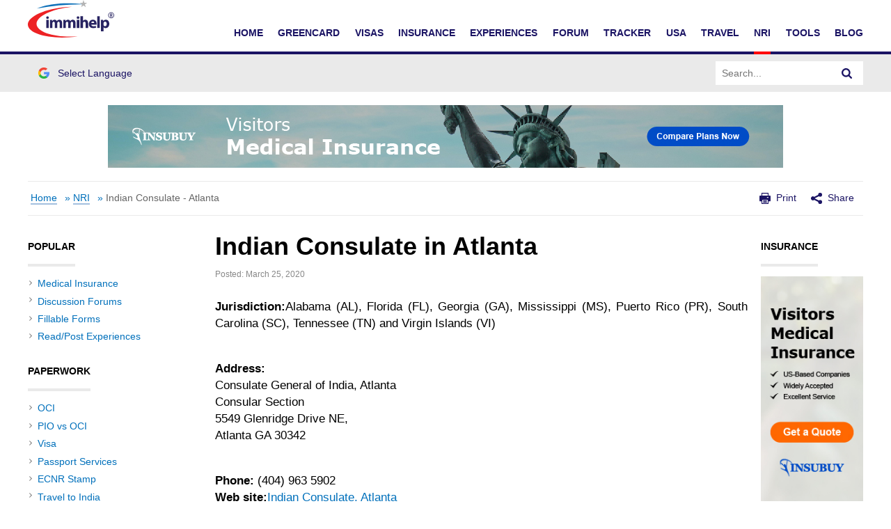

--- FILE ---
content_type: text/html; charset=UTF-8
request_url: https://www.immihelp.com/indian-consulate-in-atlanta/
body_size: 14831
content:
<!DOCTYPE html>
<html lang="en-US">
<head>
	<meta charset="UTF-8" />
	<meta name="viewport" content="width=device-width" />
	<title>Indian Consulate in Atlanta, Georgia, USA - Immihelp	</title>

	<link rel="dns-prefetch" href="//www.gstatic.com">
			<link rel="dns-prefetch" href="//translate.googleapis.com">
		<link rel="dns-prefetch" href="//www.google.com">
		<link rel="dns-prefetch" href="//www.googletagmanager.com">
		<link rel="dns-prefetch" href="//translate.googleapis.com">
		<link rel="dns-prefetch" href="//www.google-analytics.com">
		<style>
		.google-auto-placed * {
			width: 100% !important;
		}
		
		.c-Article__paragraphs-wrap .o-Adv-block .o-Adv-block__item {
		transition: .3s ease-in box-shadow;
		} 
		.c-Article__paragraphs-wrap .o-Adv-block .o-Adv-block__item:hover {
		box-shadow: 1px 1px 5px rgba(196, 196, 196, 0.5);
		}
	</style>
	
	<!-- application/ld+json -->
		<script type="application/ld+json">
	{"@context":"https://schema.org","@graph":[{"@type":"WebSite","@id":"https://www.immihelp.com/#website","url":"https://www.immihelp.com/","name":"Immihelp","description":"For more than a decade, immihelp®.com is a premier resource of comprehensive information about U.S. legal immigration. It provides detailed information for visitors visa, student visa and all other types of visas such as business, fiance, H, L, and many others. It also provides information about all types of green card (employment or family based or other), including various processes at various steps, in the U.S. and abroad. It is also a great resource for visitors medical insurance, Schengen visa, PIO/OCI as well information for travel to the U.S. and newcomer to the U.S. 22","potentialAction":[{"@type":"SearchAction","target":{"@type":"EntryPoint","urlTemplate":"https://www.immihelp.com/?s={search_term_string}"},"query-input":"required name=search_term_string"}],"inLanguage":"en-US"},{"@type":"CollectionPage","@id":"https://www.immihelp.com/indian-consulate-in-atlanta/#webpage","url":"https://www.immihelp.com/indian-consulate-in-atlanta/","name":"Indian Consulate in Atlanta, Georgia, USA","isPartOf":{"@id":"https://www.immihelp.com/#website"},"description":"Getting ready to travel internationally? These articles are here to help. Whatever your destination or activity, we have the information you need.","breadcrumb":{"@id":"https://www.immihelp.com/indian-consulate-in-atlanta/#breadcrumb"},"inLanguage":"en-US","potentialAction":[{"@type":"ReadAction","target":["https://www.immihelp.com/indian-consulate-in-atlanta/"]}]},{"@type":"BreadcrumbList","@id":"https://www.immihelp.com/indian-consulate-in-atlanta/#breadcrumb","itemListElement":[{"@type":"ListItem","position":1,"name":"Home","item":"https://www.immihelp.com/"},{"@type":"ListItem","position":2,"name":"Nri","item":"https://www.immihelp.com/nri/"}]}]}
	</script>
		<meta property="og:image" content="https://www.immihelp.com/assets/og-images/immihelp-thumb.jpg"/>
	<meta property="og:image" content="https://www.immihelp.com/assets/og-images/immihelp-wide.jpg"/>
	<link rel="SHORTCUT ICON" href="/favicon.ico">
    <link rel="shortcut icon" href="/favicon.ico" type="image/x-icon" />
    <link rel="icon" href="/favicon.ico" type="image/x-icon" />
    <link rel="apple-touch-icon-precomposed" href="/apple-touch-icon-57x57-precomposed.png" />
    <link rel="apple-touch-icon-precomposed" href="/apple-touch-icon-72x72-precomposed.png" sizes="72x72" />
    <link rel="apple-touch-icon-precomposed" href="/apple-touch-icon-114x114-precomposed.png" sizes="114x114" />
    <link rel="apple-touch-icon-precomposed" href="/apple-touch-icon-144x144-precomposed.png" sizes="144x144" />
    <link rel="image_src" href="https://www.immihelp.com/assets/ui/png/thumbnail.png">
	<!-- Latest compiled and minified CSS -->
	<link rel="stylesheet" href="/assets/build/css/global-immihelp.css?v=202507281">
	
	<script type="7ad525730236bc44a1827bb7-text/javascript">
		window.immiObj = {
			currentCat: "NRI",
			categoryAdsList: "Visitors To USA,New Immigrants",
			currentLanguage: "English",
			currentLangCode: "en",
			headerRequest: "US",
			viewPostLink: "https://www.immihelp.com/wordpress/wp-admin/admin-ajax.php",
			currentUrl: "https://www.immihelp.com/indian-consulate-in-atlanta"
		};
	</script>

			<!-- Google Tag Manager -->
		<script type="7ad525730236bc44a1827bb7-text/javascript">(function(w,d,s,l,i){w[l]=w[l]||[];w[l].push({'gtm.start':
		new Date().getTime(),event:'gtm.js'});var f=d.getElementsByTagName(s)[0],
		j=d.createElement(s),dl=l!='dataLayer'?'&l='+l:'';j.async=true;j.src=
		'https://www.googletagmanager.com/gtm.js?id='+i+dl;f.parentNode.insertBefore(j,f);
		})(window,document,'script','dataLayer','GTM-MPS4SQ6');</script>
		<!-- End Google Tag Manager -->
		<script async src="https://pagead2.googlesyndication.com/pagead/js/adsbygoogle.js?client=ca-pub-2428253244826603" crossorigin="anonymous" type="7ad525730236bc44a1827bb7-text/javascript"></script>
		<!-- test -->
	<script type="7ad525730236bc44a1827bb7-text/javascript">var rmp_frontend = {"admin_ajax": "https://www.immihelp.com/wordpress/wp-admin/admin-ajax.php","postID": "35612","noVotes": "No votes so far! Be the first to rate this post.","cookie": "You already voted! This vote will not be counted!","afterVote": "Thank you for rating this post!","notShowRating": "2","social": "1","feedback": "2","cookieDisable": "1","emptyFeedback": "Please insert your feedback in the box above!","hoverTexts": "1","preventAccidental": "2","grecaptcha": "1","siteKey": "","votingPriv": "1","loggedIn": "","positiveThreshold": "2","ajaxLoad": "2","nonce": "2d6cbf958c"};</script><meta name='robots' content='index, follow, max-image-preview:large, max-snippet:-1, max-video-preview:-1' />
<link rel="preload" href="https://www.immihelp.com/wordpress/wp-content/plugins/rate-my-post/public/css/fonts/ratemypost.ttf" type="font/ttf" as="font" crossorigin="anonymous">
	<!-- This site is optimized with the Yoast SEO plugin v21.1 - https://yoast.com/wordpress/plugins/seo/ -->
	<meta name="description" content="Description&quot; content=&quot;Indian Consulate in Atlanta, GA, USA" />
	<link rel="canonical" href="https://www.immihelp.com/indian-consulate-in-atlanta/" />
	<meta property="og:locale" content="en_US" />
	<meta property="og:type" content="article" />
	<meta property="og:title" content="Indian Consulate in Atlanta, Georgia, USA" />
	<meta property="og:description" content="Description&quot; content=&quot;Indian Consulate in Atlanta, GA, USA" />
	<meta property="og:url" content="https://www.immihelp.com/indian-consulate-in-atlanta/" />
	<meta property="og:site_name" content="Immihelp" />
	<meta property="article:publisher" content="https://www.facebook.com/immihelp/" />
	<meta property="article:published_time" content="2020-03-25T08:35:00+00:00" />
	<meta property="article:modified_time" content="2020-11-18T13:48:55+00:00" />
	<meta name="author" content="Michael Farren" />
	<meta name="twitter:card" content="summary_large_image" />
	<meta name="twitter:creator" content="@immihelp" />
	<meta name="twitter:site" content="@immihelp" />
	<meta name="twitter:label1" content="Written by" />
	<meta name="twitter:data1" content="Michael Farren" />
	<meta name="twitter:label2" content="Est. reading time" />
	<meta name="twitter:data2" content="1 minute" />
	<script type="application/ld+json" class="yoast-schema-graph">{"@context":"https://schema.org","@graph":[{"@type":"WebPage","@id":"https://www.immihelp.com/indian-consulate-in-atlanta/","url":"https://www.immihelp.com/indian-consulate-in-atlanta/","name":"Indian Consulate in Atlanta, Georgia, USA","isPartOf":{"@id":"https://www.immihelp.com/#website"},"datePublished":"2020-03-25T08:35:00+00:00","dateModified":"2020-11-18T13:48:55+00:00","author":{"@id":"https://www.immihelp.com/#/schema/person/ca3768bb0e64d7c8e1612da7b5b2b510"},"description":"Description\" content=\"Indian Consulate in Atlanta, GA, USA","breadcrumb":{"@id":"https://www.immihelp.com/indian-consulate-in-atlanta/#breadcrumb"},"inLanguage":"en-US","potentialAction":[{"@type":"ReadAction","target":["https://www.immihelp.com/indian-consulate-in-atlanta/"]}]},{"@type":"BreadcrumbList","@id":"https://www.immihelp.com/indian-consulate-in-atlanta/#breadcrumb","itemListElement":[{"@type":"ListItem","position":1,"name":"Home","item":"https://www.immihelp.com/"},{"@type":"ListItem","position":2,"name":"NRI","item":"https://www.immihelp.com/nri/"},{"@type":"ListItem","position":3,"name":"Indian Consulate - Atlanta"}]},{"@type":"WebSite","@id":"https://www.immihelp.com/#website","url":"https://www.immihelp.com/","name":"Immihelp","description":"For more than a decade, immihelp®.com is a premier resource of comprehensive information about                      U.S. legal immigration. It provides detailed information for visitors visa, student visa and all other types of                      visas such as business, fiance, H, L, and many others. It also provides information about all types of green card                     (employment or family based or other), including various processes at various steps, in the U.S. and abroad.                      It is also a great resource for visitors medical insurance, Schengen visa, PIO/OCI as well information for travel to the U.S. and newcomer to the U.S. 22","potentialAction":[{"@type":"SearchAction","target":{"@type":"EntryPoint","urlTemplate":"https://www.immihelp.com/?s={search_term_string}"},"query-input":"required name=search_term_string"}],"inLanguage":"en-US"},{"@type":"Person","@id":"https://www.immihelp.com/#/schema/person/ca3768bb0e64d7c8e1612da7b5b2b510","name":"Michael Farren","image":{"@type":"ImageObject","inLanguage":"en-US","@id":"https://www.immihelp.com/#/schema/person/image/","url":"https://secure.gravatar.com/avatar/bb2e5742580198e51a84a9e7b17521c0?s=96&d=mm&r=g","contentUrl":"https://secure.gravatar.com/avatar/bb2e5742580198e51a84a9e7b17521c0?s=96&d=mm&r=g","caption":"Michael Farren"},"url":"https://www.immihelp.com/author/michael_immi/"}]}</script>
	<!-- / Yoast SEO plugin. -->


<link rel='stylesheet' id='wp-block-library-css' href='https://www.immihelp.com/wordpress/wp-includes/css/dist/block-library/style.min.css?ver=6.3.1' type='text/css' media='all' />
<style id='classic-theme-styles-inline-css' type='text/css'>
/*! This file is auto-generated */
.wp-block-button__link{color:#fff;background-color:#32373c;border-radius:9999px;box-shadow:none;text-decoration:none;padding:calc(.667em + 2px) calc(1.333em + 2px);font-size:1.125em}.wp-block-file__button{background:#32373c;color:#fff;text-decoration:none}
</style>
<style id='global-styles-inline-css' type='text/css'>
body{--wp--preset--color--black: #000000;--wp--preset--color--cyan-bluish-gray: #abb8c3;--wp--preset--color--white: #ffffff;--wp--preset--color--pale-pink: #f78da7;--wp--preset--color--vivid-red: #cf2e2e;--wp--preset--color--luminous-vivid-orange: #ff6900;--wp--preset--color--luminous-vivid-amber: #fcb900;--wp--preset--color--light-green-cyan: #7bdcb5;--wp--preset--color--vivid-green-cyan: #00d084;--wp--preset--color--pale-cyan-blue: #8ed1fc;--wp--preset--color--vivid-cyan-blue: #0693e3;--wp--preset--color--vivid-purple: #9b51e0;--wp--preset--gradient--vivid-cyan-blue-to-vivid-purple: linear-gradient(135deg,rgba(6,147,227,1) 0%,rgb(155,81,224) 100%);--wp--preset--gradient--light-green-cyan-to-vivid-green-cyan: linear-gradient(135deg,rgb(122,220,180) 0%,rgb(0,208,130) 100%);--wp--preset--gradient--luminous-vivid-amber-to-luminous-vivid-orange: linear-gradient(135deg,rgba(252,185,0,1) 0%,rgba(255,105,0,1) 100%);--wp--preset--gradient--luminous-vivid-orange-to-vivid-red: linear-gradient(135deg,rgba(255,105,0,1) 0%,rgb(207,46,46) 100%);--wp--preset--gradient--very-light-gray-to-cyan-bluish-gray: linear-gradient(135deg,rgb(238,238,238) 0%,rgb(169,184,195) 100%);--wp--preset--gradient--cool-to-warm-spectrum: linear-gradient(135deg,rgb(74,234,220) 0%,rgb(151,120,209) 20%,rgb(207,42,186) 40%,rgb(238,44,130) 60%,rgb(251,105,98) 80%,rgb(254,248,76) 100%);--wp--preset--gradient--blush-light-purple: linear-gradient(135deg,rgb(255,206,236) 0%,rgb(152,150,240) 100%);--wp--preset--gradient--blush-bordeaux: linear-gradient(135deg,rgb(254,205,165) 0%,rgb(254,45,45) 50%,rgb(107,0,62) 100%);--wp--preset--gradient--luminous-dusk: linear-gradient(135deg,rgb(255,203,112) 0%,rgb(199,81,192) 50%,rgb(65,88,208) 100%);--wp--preset--gradient--pale-ocean: linear-gradient(135deg,rgb(255,245,203) 0%,rgb(182,227,212) 50%,rgb(51,167,181) 100%);--wp--preset--gradient--electric-grass: linear-gradient(135deg,rgb(202,248,128) 0%,rgb(113,206,126) 100%);--wp--preset--gradient--midnight: linear-gradient(135deg,rgb(2,3,129) 0%,rgb(40,116,252) 100%);--wp--preset--font-size--small: 13px;--wp--preset--font-size--medium: 20px;--wp--preset--font-size--large: 36px;--wp--preset--font-size--x-large: 42px;--wp--preset--spacing--20: 0.44rem;--wp--preset--spacing--30: 0.67rem;--wp--preset--spacing--40: 1rem;--wp--preset--spacing--50: 1.5rem;--wp--preset--spacing--60: 2.25rem;--wp--preset--spacing--70: 3.38rem;--wp--preset--spacing--80: 5.06rem;--wp--preset--shadow--natural: 6px 6px 9px rgba(0, 0, 0, 0.2);--wp--preset--shadow--deep: 12px 12px 50px rgba(0, 0, 0, 0.4);--wp--preset--shadow--sharp: 6px 6px 0px rgba(0, 0, 0, 0.2);--wp--preset--shadow--outlined: 6px 6px 0px -3px rgba(255, 255, 255, 1), 6px 6px rgba(0, 0, 0, 1);--wp--preset--shadow--crisp: 6px 6px 0px rgba(0, 0, 0, 1);}:where(.is-layout-flex){gap: 0.5em;}:where(.is-layout-grid){gap: 0.5em;}body .is-layout-flow > .alignleft{float: left;margin-inline-start: 0;margin-inline-end: 2em;}body .is-layout-flow > .alignright{float: right;margin-inline-start: 2em;margin-inline-end: 0;}body .is-layout-flow > .aligncenter{margin-left: auto !important;margin-right: auto !important;}body .is-layout-constrained > .alignleft{float: left;margin-inline-start: 0;margin-inline-end: 2em;}body .is-layout-constrained > .alignright{float: right;margin-inline-start: 2em;margin-inline-end: 0;}body .is-layout-constrained > .aligncenter{margin-left: auto !important;margin-right: auto !important;}body .is-layout-constrained > :where(:not(.alignleft):not(.alignright):not(.alignfull)){max-width: var(--wp--style--global--content-size);margin-left: auto !important;margin-right: auto !important;}body .is-layout-constrained > .alignwide{max-width: var(--wp--style--global--wide-size);}body .is-layout-flex{display: flex;}body .is-layout-flex{flex-wrap: wrap;align-items: center;}body .is-layout-flex > *{margin: 0;}body .is-layout-grid{display: grid;}body .is-layout-grid > *{margin: 0;}:where(.wp-block-columns.is-layout-flex){gap: 2em;}:where(.wp-block-columns.is-layout-grid){gap: 2em;}:where(.wp-block-post-template.is-layout-flex){gap: 1.25em;}:where(.wp-block-post-template.is-layout-grid){gap: 1.25em;}.has-black-color{color: var(--wp--preset--color--black) !important;}.has-cyan-bluish-gray-color{color: var(--wp--preset--color--cyan-bluish-gray) !important;}.has-white-color{color: var(--wp--preset--color--white) !important;}.has-pale-pink-color{color: var(--wp--preset--color--pale-pink) !important;}.has-vivid-red-color{color: var(--wp--preset--color--vivid-red) !important;}.has-luminous-vivid-orange-color{color: var(--wp--preset--color--luminous-vivid-orange) !important;}.has-luminous-vivid-amber-color{color: var(--wp--preset--color--luminous-vivid-amber) !important;}.has-light-green-cyan-color{color: var(--wp--preset--color--light-green-cyan) !important;}.has-vivid-green-cyan-color{color: var(--wp--preset--color--vivid-green-cyan) !important;}.has-pale-cyan-blue-color{color: var(--wp--preset--color--pale-cyan-blue) !important;}.has-vivid-cyan-blue-color{color: var(--wp--preset--color--vivid-cyan-blue) !important;}.has-vivid-purple-color{color: var(--wp--preset--color--vivid-purple) !important;}.has-black-background-color{background-color: var(--wp--preset--color--black) !important;}.has-cyan-bluish-gray-background-color{background-color: var(--wp--preset--color--cyan-bluish-gray) !important;}.has-white-background-color{background-color: var(--wp--preset--color--white) !important;}.has-pale-pink-background-color{background-color: var(--wp--preset--color--pale-pink) !important;}.has-vivid-red-background-color{background-color: var(--wp--preset--color--vivid-red) !important;}.has-luminous-vivid-orange-background-color{background-color: var(--wp--preset--color--luminous-vivid-orange) !important;}.has-luminous-vivid-amber-background-color{background-color: var(--wp--preset--color--luminous-vivid-amber) !important;}.has-light-green-cyan-background-color{background-color: var(--wp--preset--color--light-green-cyan) !important;}.has-vivid-green-cyan-background-color{background-color: var(--wp--preset--color--vivid-green-cyan) !important;}.has-pale-cyan-blue-background-color{background-color: var(--wp--preset--color--pale-cyan-blue) !important;}.has-vivid-cyan-blue-background-color{background-color: var(--wp--preset--color--vivid-cyan-blue) !important;}.has-vivid-purple-background-color{background-color: var(--wp--preset--color--vivid-purple) !important;}.has-black-border-color{border-color: var(--wp--preset--color--black) !important;}.has-cyan-bluish-gray-border-color{border-color: var(--wp--preset--color--cyan-bluish-gray) !important;}.has-white-border-color{border-color: var(--wp--preset--color--white) !important;}.has-pale-pink-border-color{border-color: var(--wp--preset--color--pale-pink) !important;}.has-vivid-red-border-color{border-color: var(--wp--preset--color--vivid-red) !important;}.has-luminous-vivid-orange-border-color{border-color: var(--wp--preset--color--luminous-vivid-orange) !important;}.has-luminous-vivid-amber-border-color{border-color: var(--wp--preset--color--luminous-vivid-amber) !important;}.has-light-green-cyan-border-color{border-color: var(--wp--preset--color--light-green-cyan) !important;}.has-vivid-green-cyan-border-color{border-color: var(--wp--preset--color--vivid-green-cyan) !important;}.has-pale-cyan-blue-border-color{border-color: var(--wp--preset--color--pale-cyan-blue) !important;}.has-vivid-cyan-blue-border-color{border-color: var(--wp--preset--color--vivid-cyan-blue) !important;}.has-vivid-purple-border-color{border-color: var(--wp--preset--color--vivid-purple) !important;}.has-vivid-cyan-blue-to-vivid-purple-gradient-background{background: var(--wp--preset--gradient--vivid-cyan-blue-to-vivid-purple) !important;}.has-light-green-cyan-to-vivid-green-cyan-gradient-background{background: var(--wp--preset--gradient--light-green-cyan-to-vivid-green-cyan) !important;}.has-luminous-vivid-amber-to-luminous-vivid-orange-gradient-background{background: var(--wp--preset--gradient--luminous-vivid-amber-to-luminous-vivid-orange) !important;}.has-luminous-vivid-orange-to-vivid-red-gradient-background{background: var(--wp--preset--gradient--luminous-vivid-orange-to-vivid-red) !important;}.has-very-light-gray-to-cyan-bluish-gray-gradient-background{background: var(--wp--preset--gradient--very-light-gray-to-cyan-bluish-gray) !important;}.has-cool-to-warm-spectrum-gradient-background{background: var(--wp--preset--gradient--cool-to-warm-spectrum) !important;}.has-blush-light-purple-gradient-background{background: var(--wp--preset--gradient--blush-light-purple) !important;}.has-blush-bordeaux-gradient-background{background: var(--wp--preset--gradient--blush-bordeaux) !important;}.has-luminous-dusk-gradient-background{background: var(--wp--preset--gradient--luminous-dusk) !important;}.has-pale-ocean-gradient-background{background: var(--wp--preset--gradient--pale-ocean) !important;}.has-electric-grass-gradient-background{background: var(--wp--preset--gradient--electric-grass) !important;}.has-midnight-gradient-background{background: var(--wp--preset--gradient--midnight) !important;}.has-small-font-size{font-size: var(--wp--preset--font-size--small) !important;}.has-medium-font-size{font-size: var(--wp--preset--font-size--medium) !important;}.has-large-font-size{font-size: var(--wp--preset--font-size--large) !important;}.has-x-large-font-size{font-size: var(--wp--preset--font-size--x-large) !important;}
.wp-block-navigation a:where(:not(.wp-element-button)){color: inherit;}
:where(.wp-block-post-template.is-layout-flex){gap: 1.25em;}:where(.wp-block-post-template.is-layout-grid){gap: 1.25em;}
:where(.wp-block-columns.is-layout-flex){gap: 2em;}:where(.wp-block-columns.is-layout-grid){gap: 2em;}
.wp-block-pullquote{font-size: 1.5em;line-height: 1.6;}
</style>
<link rel='stylesheet' id='rate-my-post-css' href='https://www.immihelp.com/wordpress/wp-content/plugins/rate-my-post/public/css/rate-my-post.css?ver=3.4.2' type='text/css' media='all' />
<link rel='stylesheet' id='style-css' href='https://www.immihelp.com/wordpress/wp-content/themes/immihelp-customized/style.css?v=20140811&#038;ver=6.3.1' type='text/css' media='all' />
	<!-- test end -->
</head>

<body class="post-template-default single single-post postid-35612 single-format-standard">
	<!-- Google Tag Manager (noscript) -->
	<noscript><iframe src="https://www.googletagmanager.com/ns.html?id=GTM-MPS4SQ6"
	height="0" width="0" style="display:none;visibility:hidden"></iframe></noscript>
<!-- End Google Tag Manager (noscript) -->
<div id="page" class="hfeed site">
	<header id="masthead" class="site-header" role="banner">
    <div class="c-Header__main-wrap">        
        <div id="cred-main" class="c-Header__Login-wrapper g-im-layout hide-when-print" style="display: none;">
            Welcome,&nbsp;<span id="cred-username">Guest</span>
            <a id="cred-login" href="/login/" class="c-Header__Login-btn">Login</a>
            <a id="cred-logout" href="/logout/" style="display: none;" class="c-Header__Login-btn">Logout</a>
            <a id="cred-register" href="/forum/register" class="c-Header__Login-btn c-Header__Login--register">Register for Free!</a>
        </div>

        <div class="c-Header__inner-wrap g-im-layout">
            <a href="/">
                <span class="screen-reader-text">Immihelp</span>
                <img class="c-Header__logo" src="/images/site-svgs/immihelp_logo.svg" alt="immihelp">
            </a>
            <div id="hamburger-menu">
                <div class="c-Header__line1"></div>
                <div class="c-Header__line2"></div>
                <div class="c-Header__line3"></div>
            </div>
            <!--DESKTOP -->
            <div id="mobile-menu" class="c-Header__desktop-nav">
                <div id="cred-main-mob" class="c-Header__mobile-login">
                    Welcome,&nbsp;<span id="cred-username-mob">Guest</span>
                    <a id="cred-login-mob" href="/login/" class="c-Header__Login-btn">Login</a>
                    <a id="cred-logout-mob" href="/logout/" style="display: none;" class="c-Header__Login-btn">Logout</a>
                    <a id="cred-register-mob" href="/forum/register" class="c-Header__Login-btn c-Header__Login--register">Register for Free!</a>
                </div>
                <div class="c-Header__mobile-menu-top-wrap">
                        <ul class="c-Header__mobile-menu-flag-wrap" style="margin: 0">
                                                    </ul>
                    <form id="site-search-input-mobile" style="flex: 100%;">
                        <div class="c-Header__search-bar-wrap">
                            <input class="c-Header__search-bar-input-obj" type="text" placeholder="Search...">
                            <button type="submit" class="c-Header__search-bar-btn" aria-label="Search">
                                <span class="c-Header__search-bar-svg-wrap"></span>
                            </button>
                        </div>
                    </form>
                </div>
                <nav class="navbar-collapse collapse">
                    <ul id="menu-main-menu" class="nav navbar-nav navbar-right">
                        <li>
                            <a href="/" data-menu="Home">Home</a>
                        </li>
                        <li>
                            <a href="/greencard/" data-menu="Greencard">Greencard</a>
                        </li>
                        <li>
                            <a href="/usa-visas/" data-menu="Visas">Visas</a>
                        </li>
                        <li>
                            <a href="/international-travel-medical-insurance/" data-menu="International Travel Medical Insurance">Insurance</a>
                        </li>
                        <li>
                            <a href="/experiences/" data-menu="Experience">Experiences</a>
                        </li>
                        <li>
                            <a href="/forum/" data-menu="Forum">Forum</a>
                        </li>
                        <li>
                            <a href="/us-immigration-visa-trackers/" data-menu="Tracker">Tracker</a>
                        </li>
                        <li>
                            <a href="/newcomer-to-usa-guide/" data-menu="USA">USA</a>
                        </li>
                        <li>
                            <a href="/travel/" data-menu="Travel">Travel</a>
                        </li>
                        <li>
                            <a href="/nri/" data-menu="NRI">NRI</a>
                        </li>
                        <li>
                            <a href="/tools/" data-menu="Tools">Tools</a>
                        </li>
                        <li>
                            <a href="/blog/" data-menu="Blog">Blog</a>
                        </li>
                    </ul>
                </nav>
            </div>

        </div>
    </div>
    <div class="c-Header__desktop-language-nav-wrap1">
        <div class="g-im-layout c-Header__desktop-language-nav-wrap2">
            <div class="c-Header__mobile-menu-flag-wrap c-Header__mobile-menu-flag-wrap--no-border">
                <ul class="c-Header__desktop__language-list">
                                        <li class="lang-item">
                        <a href="#" id="js-Google-other-language" class="c-Lang-H__link c-Lang-H__link--br c-Header__flag-box">
                            <div class="c-Lang-H__link-img c-Lang-H__flag-sprite c-Lang-H__flag-sprite--google">
                                <img class="o-Icon__language-flag" src="/images/site-svgs/google_flag.png" alt="google flag">
                            </div>
                            <span class="c-Header__lang-link-text">
                                Select Language
                            </span>
                            <div id="google_translate_element">
                                <div class="c-Lang-H__google-select"></div>
                                <script type="7ad525730236bc44a1827bb7-text/javascript">function googleTranslateElementInit() { new google.translate.TranslateElement({ pageLanguage: 'en', gaTrack: true, gaId: 'UA-555650-1', layout: google.translate.TranslateElement.InlineLayout.SIMPLE }, 'google_translate_element'); }</script>
                                <script src="//translate.google.com/translate_a/element.js?cb=googleTranslateElementInit" async type="7ad525730236bc44a1827bb7-text/javascript"></script>
                            </div>
                        </a>
                    </li>
                                    </ul>
            </div>
            <form id="site-search-input">
                <div class="c-Header__search-bar-wrap-obj c-Header__search-bar-wrap-obj--desktop" style="display: flex;">
                    <input class="c-Header__search-bar-input-obj" type="text" placeholder="Search...">
                    <button type="submit" class="c-Header__search-bar-btn" aria-label="Search">
                        <span class="c-Header__search-bar-svg-wrap"></span>
                    </button>
                </div>
            </form>
        </div>
    </div>
</header>

<script type="7ad525730236bc44a1827bb7-text/javascript">
    var GlobalVue;
    var MainVue;
    window.readyToSendToken;
    window.immiLang = window.immiLang || {};
    window.immiLang.currentLangCode = 'en';
    window.immiLang.promotions = {
        dontShowThis: "Don't show this again",
        seeAllTools: "See All Tools",
        toolsLink: '/tools/'
    };
    window.immiLang.buildNumber = "202507281";
    window.immiLang.globalLabels = {
        home: "/home/",
        profile: "/user-profile/",
        userInterest: {
                topicsPage: {
                    title: "Topics",
                    description: "Choose at least 2 topics to follow below. You can update these topic selections later at any time.",
                },
                interestsPage: {
                    title: "Interests",
                    description: "Choose at least 2 interests to follow below. You can update these topic selections later at any time.",
                },
                buttons: {
                    next: "Next",
                    previous: "Previous",
                    unsubscribe: "Unsubscribe",
                    finish: "Finish"
                },
                success: "Subscribed successfully",
                unsubscribed: "Unsubscribed successfully",
            }
    };
    window.immiObj = window.immiObj || {};
    window.immiObj.path = {login: '/login/'};
    window.immiObj.copyCutText='The copy and cut function is disabled.\n immihelp.com is copyright 1999-';
    window.immiObj.prefixUrl = "/igr-vsf/";
    window.immiObj.viewPostLink = "/wordpress/wp-admin/admin-ajax.php";
    window.immiLang.getQuote = "Get Quotes";
    window.immiLang.readArticle = "Read Article";
</script>
<div id="globalVue"></div>	<script type="7ad525730236bc44a1827bb7-text/javascript">
		window.immiObj.translations = {
			headerLabel: "Home"
		};
		window.immiObj.currency = {
						"Mexican Peso": "20.6",
						"Brazilian Real": "3.80",
						"Chinese Yuan": "7.5",
						"Indian Rupee": "84",
					}
	</script>
	
	<!-- #masthead .site-header -->
	<div class="horizontal-banner header-vilab">
		<div class="hide-when-print g-im-layout">
			<a href="#">
				<canvas class="hrz-banner__cnv"></canvas>
			</a>
		</div>
		<div class="hide-when-print g-im-layout mobile-banner">
			<a href="#">
				<canvas class="hrz-banner__cnv"></canvas>
			</a>
		</div>
	</div>
	
	<div class="g-im-layout">
		<div class="show-when-print o-Adv-block__top">
			<p>For visitors, travel, student and other international travel medical insurance.</p>
			<span>
				Visit insubuy.com or call +1 (866) INSUBUY or +1 (972) 985-4400			</span>
		</div>
		<div class="c-Header__breadcrumbs"> 
			<p id="breadcrumbs"><span><span><a href="https://www.immihelp.com/" >Home</a> » <span><a href="https://www.immihelp.com/nri/" >NRI</a> » <span class="breadcrumb_last"><a href="https://www.immihelp.com/indian-consulate-in-atlanta/" >Indian Consulate - Atlanta</a></span></span></span></span></p>			<div class="c-Header__print-share-wrap">
				<svg viewBox="0 0 16 16" width="16" height="16" class="o-Icon__svg-print-share">
					<use xlink:href="/assets/build/svg/defs/svg/sprite.defs.svg#print_icon"></use>
				</svg>
				<span id="print-link" class="c-Header-print-share-text">
					Print				
				</span>
				<svg viewBox="0 0 16 16" width="16" height="16" class="o-Icon__svg-print-share">
					<use xlink:href="/assets/build/svg/defs/svg/sprite.defs.svg#share_icon"></use>
				</svg>
				<span class="c-Header-print-share-text" id="share-link">
					Share					<!-- share menu -->
					<div class="c-Header-share-abs-wrap" id="share-abs-menu">
												<a class="c-Header-share-abs-child" href="https://www.facebook.com/sharer/sharer.php?u=https://www.immihelp.com/indian-consulate-in-atlanta/" target="_blank">
							<svg viewBox="0 0 20 20" width="20" height="20"
								class="o-Icon__svg-social o-Icon__footer-icon--facebook">
								<use xlink:href="/assets/build/svg/defs/svg/sprite.defs.svg#facebook_icon"></use>
							</svg> 
							<span class="c-Header-share-abs-text">Facebook</span>
						</a>
						<a target="_blank" href="https://www.x.com/intent/tweet?text=Immihelp&url=https://www.immihelp.com/indian-consulate-in-atlanta/" class="c-Header-share-abs-child">
							<svg viewBox="0 0 20 20" width="20" height="20"
								class="o-Icon__svg-social o-Icon__footer-icon--x">
								<use xlink:href="/assets/build/svg/defs/svg/sprite.defs.svg#x_icon"></use>
							</svg> 
							<span class="c-Header-share-abs-text">X</span>
						</a>						
						<a target="_blank" href="https://www.linkedin.com/shareArticle?mini=true&title=Immihelp&url=https://www.immihelp.com/indian-consulate-in-atlanta/" class="c-Header-share-abs-child">
							<svg viewBox="0 0 20 20" width="20" height="20"
								class="o-Icon__svg-social o-Icon__footer-icon--linkedin">
								<use xlink:href="/assets/build/svg/defs/svg/sprite.defs.svg#linkedin_icon"></use>
							</svg> 
							<span class="c-Header-share-abs-text">LinkedIn</span>
						</a>						
						<a target="_blank" href="https://web.whatsapp.com/send?text=" data-action="share/whatsapp/share" class="c-Header-share-abs-child">
							<svg viewBox="0 0 20 20" width="20" height="20"
								class="o-Icon__svg-social o-Icon__footer-icon--whatsapp">
								<use xlink:href="/assets/build/svg/defs/svg/sprite.defs.svg#whatsapp_icon"></use>
							</svg> 
							<span class="c-Header-share-abs-text">WhatsApp</span>
						</a>
												<a href="/cdn-cgi/l/email-protection#59662a2c3b333c3a2d6410343430313c352974182b2d303a353c7f3b363d2064312d2d292a6376762e2e2e7730343430313c3529773a36347630373d303837743a36372a2c35382d3c74303774382d3538372d3876" class="c-Header-share-abs-child">
							<svg viewBox="0 0 20 20" width="20" height="20"
								class="o-Icon__svg-social o-Icon__footer-icon--email">
								<use xlink:href="/assets/build/svg/defs/svg/sprite.defs.svg#email_icon"></use>
							</svg> 
							<span class="c-Header-share-abs-text">
								Email							</span>
						</a>
											</div>
				</span>
			</div>
			<div class="c-Article__share-bottom-bar">
				<div class="c-Article__share-bottom-wrap">
					<div>Share</div>
					<div class="c-Article__share-bottom-item-wrap">
												<a class="c-Article__share-bottom-item" href="https://www.facebook.com/sharer/sharer.php?u=https://www.immihelp.com/indian-consulate-in-atlanta/" target="_blank">
							<span class="screen-reader-text">Facebook</span>
							<svg viewBox="0 0 20 20" width="20" height="20" width="20" height="20"
								class="o-Icon__svg-social o-Icon__footer-icon--facebook">
								<use xlink:href="/assets/build/svg/defs/svg/sprite.defs.svg#facebook_icon"></use>
							</svg> 
						</a>
						<a target="_blank" href="https://www.x.com/intent/tweet?text=Immihelp&url=https://www.immihelp.com/indian-consulate-in-atlanta/" class="c-Article__share-bottom-item">
							<span class="screen-reader-text">X</span>
							<svg viewBox="0 0 20 20" width="20" height="20" width="20" height="20"
								class="o-Icon__svg-social o-Icon__footer-icon--x">
								<use xlink:href="/assets/build/svg/defs/svg/sprite.defs.svg#x_icon"></use>
							</svg> 
						</a>			
						<a target="_blank" href="https://www.linkedin.com/shareArticle?mini=true&title=Immihelp&url=https://www.immihelp.com/indian-consulate-in-atlanta/" class="c-Article__share-bottom-item">
							<span class="screen-reader-text">LinkedIn</span>
							<svg viewBox="0 0 20 20" width="20" height="20" width="20" height="20"
								class="o-Icon__svg-social o-Icon__footer-icon--linkedin">
								<use xlink:href="/assets/build/svg/defs/svg/sprite.defs.svg#linkedin_icon"></use>
							</svg> 
						</a>			
						<a target="_blank" href="whatsapp://send?text=https://www.immihelp.com/indian-consulate-in-atlanta/" data-action="share/whatsapp/share" class="c-Article__share-bottom-item">
							<span class="screen-reader-text">WhatsApp</span>
							<svg viewBox="0 0 20 20" width="20" height="20" width="20" height="20"
								class="o-Icon__svg-social o-Icon__footer-icon--whatsapp">
								<use xlink:href="/assets/build/svg/defs/svg/sprite.defs.svg#whatsapp_icon"></use>
							</svg> 
						</a>
												<a href="/cdn-cgi/l/email-protection#a699d5d3c4ccc3c5d29befcbcbcfcec3cad68be7d4d2cfc5cac380c4c9c2df9bced2d2d6d59c8989d1d1d188cfcbcbcfcec3cad688c5c9cb89cfc8c2cfc7c88bc5c9c8d5d3cac7d2c38bcfc88bc7d2cac7c8d2c789" class="c-Article__share-bottom-item">
							<span class="screen-reader-text">Email</span>
							<svg viewBox="0 0 20 20" width="20" height="20" width="20" height="20"
								class="o-Icon__svg-social o-Icon__footer-icon--email">
								<use xlink:href="/assets/build/svg/defs/svg/sprite.defs.svg#email_icon"></use>
							</svg> 
						</a>
											</div>
				</div>
			</div>
		</div>
	</div>
	<div id="main">
		<div id="primary" class="container">
						<div class="g-im-layout c-Article__flex-page"> <!-- START MAIN FLEX CONTAINER -->
				<div class="c-Article__cont-left">
					<div id="content" role="main" class="col-12 col-md-6">

													

							<!-- <link rel="stylesheet" href="/build/css/entries/articles-entry.css?v=202507281"> -->

	<article id="post-35612" class="post-35612 post type-post status-publish format-standard hentry category-nri">
				<div class="c-Article-cnt-wrapper">
			<div class="c-Article-cnt__top">
				<header class="entry-header">
					<h1 class="c-Article-main-title">Indian Consulate in Atlanta</h1>
					
							<div class='c-Blog-featured__stats' style='padding-bottom: .5em;line-height: normal;'>
								<span class='c-Blog-featured-stats__item' style='margin-right: 10px;padding-right: 10px;color: #888;font-size: 12px;'>Posted: March 25, 2020</span>
							</div>
												<div class="entry-meta">
											</div><!-- .entry-meta -->
				</header><!-- .entry-header -->

				<div class="entry-content c-Article__paragraphs-wrap">
					
<p><strong>Jurisdiction:</strong>Alabama (AL), Florida (FL), Georgia (GA), Mississippi (MS), Puerto Rico (PR), South Carolina (SC), Tennessee (TN) and Virgin Islands (VI)<br><br></p>



<p><strong>Address:</strong><br>Consulate General of India, Atlanta<br>Consular Section<br>5549 Glenridge Drive NE,<br>Atlanta GA 30342<br><br></p>



<p><strong>Phone:</strong>&nbsp;(404) 963 5902<br><strong>Web site:</strong><a href="https://www.indiainatlanta.gov.in/" target="_blank" rel="noreferrer noopener">Indian Consulate, Atlanta</a><br><br></p>



<p><strong>Visa:</strong><br><strong>Phone:</strong>&nbsp;+1 (404) 963-5902<br><strong>Email:</strong><a href="/cdn-cgi/l/email-protection#17617e64763976637b76796376577a727639707861397e79" target="_blank" rel="noreferrer noopener"><span class="__cf_email__" data-cfemail="52243b21337c33263e333c2633123f37337c353d247c3b3c">[email&#160;protected]</span></a><br><br></p>



<p><strong>Passport:</strong><br><strong>Phone:</strong>&nbsp;+1 (404) 996-6230<br><strong>Email:</strong><a href="/cdn-cgi/l/email-protection#9feffeececeff0edebb1feebf3fef1ebfedff2fafeb1f8f0e9b1f6f1" target="_blank" rel="noreferrer noopener"><span class="__cf_email__" data-cfemail="5929382a2a29362b2d77382d3538372d3819343c38773e362f773037">[email&#160;protected]</span></a><br><br></p>



<p><strong>OCI:</strong><br><strong>Phone:</strong>&nbsp;+1 (404) 963-7742<br><strong>Email:</strong><a href="/cdn-cgi/l/email-protection#caa5a9a3e4abbea6aba4beab8aa7afabe4ada5bce4a3a4" target="_blank" rel="noreferrer noopener"><span class="__cf_email__" data-cfemail="204f43490e41544c414e5441604d45410e474f560e494e">[email&#160;protected]</span></a><br><br></p>



<p><strong>Miscellaneous Services:</strong><br>Consular Hours: 10:00 AM to 12:30 PM &#8211; Monday to Friday for submission of documents<br>3:00 PM to 4:00 PM &#8211; Monday to Friday for pick-up of documents</p>



<p>All hours are in Atlanta time – Eastern Time in USA<br><br></p>



<p><strong>Consular Holidays:</strong><br><a href="/public-holidays-for-indian-consulates-in-usa/">List of Holidays</a></p>


<inline-ads :sections="['VisitorsToUSA']" :count="2"></inline-ads>





<p></p>
<!-- Rate my Post Plugin --><div  class="rmp-widgets-container rmp-wp-plugin rmp-main-container js-rmp-widgets-container js-rmp-widgets-container--35612 "  data-post-id="35612">    <!-- Rating widget -->  <div class="rmp-rating-widget js-rmp-rating-widget">          <p class="rmp-heading rmp-heading--title">        How useful was this post?      </p>              <p class="rmp-heading rmp-heading--subtitle">        Click on a star to rate it!      </p>        <div class="rmp-rating-widget__icons">      <ul class="rmp-rating-widget__icons-list js-rmp-rating-icons-list">                  <li class="rmp-rating-widget__icons-list__icon js-rmp-rating-item" data-descriptive-rating="Not at all useful" data-value="1">            <i class="js-rmp-rating-icon rmp-icon rmp-icon--ratings rmp-icon--star "></i>          </li>                  <li class="rmp-rating-widget__icons-list__icon js-rmp-rating-item" data-descriptive-rating="Somewhat useful" data-value="2">            <i class="js-rmp-rating-icon rmp-icon rmp-icon--ratings rmp-icon--star "></i>          </li>                  <li class="rmp-rating-widget__icons-list__icon js-rmp-rating-item" data-descriptive-rating="Useful" data-value="3">            <i class="js-rmp-rating-icon rmp-icon rmp-icon--ratings rmp-icon--star "></i>          </li>                  <li class="rmp-rating-widget__icons-list__icon js-rmp-rating-item" data-descriptive-rating="Fairly useful" data-value="4">            <i class="js-rmp-rating-icon rmp-icon rmp-icon--ratings rmp-icon--star "></i>          </li>                  <li class="rmp-rating-widget__icons-list__icon js-rmp-rating-item" data-descriptive-rating="Very useful" data-value="5">            <i class="js-rmp-rating-icon rmp-icon rmp-icon--ratings rmp-icon--star "></i>          </li>              </ul>    </div>    <p class="rmp-rating-widget__hover-text js-rmp-hover-text"></p>    <button class="rmp-rating-widget__submit-btn rmp-btn js-submit-rating-btn">      Submit Rating    </button>    <p class="rmp-rating-widget__results js-rmp-results ">          </p>    <p class="rmp-rating-widget__not-rated js-rmp-not-rated rmp-rating-widget__not-rated--hidden">          </p>    <p class="rmp-rating-widget__msg js-rmp-msg"></p>  </div>  <!--Structured data -->          <!-- Feedback widget -->    <div class="rmp-feedback-widget js-rmp-feedback-widget">  <p class="rmp-heading rmp-heading--title">    We are sorry that this post was not useful for you!  </p>  <p class="rmp-heading rmp-heading--subtitle">    Let us improve this post!  </p>    <div class="rmp-feedback-widget__container">    <p class="rmp-feedback-widget__text">      Tell us how we can improve this post?    </p>    <textarea class="rmp-feedback-widget__input js-rmp-feedback-input" rows="5" id="feedback-text"></textarea>    <button type="button" class="rmp-feedback-widget__btn rmp-btn rmp-btn--large js-rmp-feedback-button">      Submit Feedback    </button>    <div class="rmp-feedback-widget__loader js-rmp-feedback-loader">      <div></div><div></div><div></div>    </div>    <p class="rmp-feedback-widget__msg js-rmp-feedback-msg"></p>  </div>  </div>    </div>														</div><!-- .entry-content -->
			</div>
			<div class="hide-when-print c-Article-flex-wrap">
				<div class="c-Article-accordian-main-wrap">
					<div id="related-topics-main" class="c-Article-accordian-title-wrap">
						RELATED TOPICS					</div>
					<div id="related-topics-main-dropdown" class="c-Article-accordian-menu-wrap">
						
						<!-- 
							Related Topics mobile view
						-->

						<ul id="related-topics-ul-list" class="c-Article-menu-items-ul">
															<li class="c-Article-menu-item  has-sub">Popular</li>
												<li class="c-Article-submenu-wrap"><div class='c-Footer__more-links-block__inner-links'>
														<a class='c-span-link' target='_self' href='https://www.insubuy.com/?utm_source=immihelp&utm_medium=section&utm_campaign=nri'>Medical Insurance</a>
														</div><div class='c-Footer__more-links-block__inner-links'>
														<a class='c-span-link' target='_self' href='/forum/'>Discussion Forums</a>
														</div><div class='c-Footer__more-links-block__inner-links'>
														<a class='c-span-link' target='_self' href='/us-visa-and-immigration-forms/'>Fillable Forms</a>
														</div><div class='c-Footer__more-links-block__inner-links'>
														<a class='c-span-link' target='_self' href='/experiences/'>Read/Post Experiences</a>
														</div>										</li>								
									<!--Ends Popular -->
								<li class="c-Article-menu-item has-sub">Paperwork</li>
														<li class="c-Article-submenu-wrap">																																																																																																																																																																																																										<div class="c-Footer__more-links-block__inner-links"><a class="c-span-link" target="_self" href="/oci-card/">OCI</a></div><div class="c-Footer__more-links-block__inner-links"><a class="c-span-link" target="_self" href="https://www.immihelp.com/compare-oci-card-with-pio-card/">Compare OCI with PIO Card</a></div><div class="c-Footer__more-links-block__inner-links"><a class="c-span-link" target="_self" href="/india-visa/">Visa</a></div><div class="c-Footer__more-links-block__inner-links"><a class="c-span-link" target="_self" href="/indian-passport-services-in-usa/">Passport Services</a></div><div class="c-Footer__more-links-block__inner-links"><a class="c-span-link" target="_self" href="https://www.immihelp.com/ecnr-emmigration-check-not-required-stamp-in-indian-passport/">ECNR Stamp in Indian Passport</a></div><div class="c-Footer__more-links-block__inner-links"><a class="c-span-link" target="_self" href="/travel-to-india/">Travel to India</a></div><div class="c-Footer__more-links-block__inner-links"><a class="c-span-link" target="_self" href="/foreigner-registration-in-india/">Foreigner Registration</a></div><div class="c-Footer__more-links-block__inner-links"><a class="c-span-link" target="_self" href="https://www.immihelp.com/us-birth-certificate/">Birth Certificate for NRI</a></div><div class="c-Footer__more-links-block__inner-links"><a class="c-span-link" target="_self" href="https://www.immihelp.com/how-to-apply-for-us-passport/">American Passport Application</a></div><div class="c-Footer__more-links-block__inner-links"><a class="c-span-link" target="_self" href="https://www.immihelp.com/social-security-number-information/">Social Security Number Information</a></div><div class='c-Footer__more-links-block__inner-links'>
														<a class='c-span-link' href='/nri/#paperwork' style='font-style: italic;'>More Topics</a>
														</div></li>												<!-- </div> End of div .group-links -->
																		<li class="c-Article-menu-item has-sub">Childbirth in USA</li>
														<li class="c-Article-submenu-wrap">																																																																																			<div class="c-Footer__more-links-block__inner-links"><a class="c-span-link" target="_self" href="/chinese-lunar-calendar-gender-prediction/">Chinese Calendar</a></div><div class="c-Footer__more-links-block__inner-links"><a class="c-span-link" target="_self" href="https://www.immihelp.com/documents-after-childbirth-in-usa/">Documents After Childbirth in USA</a></div><div class="c-Footer__more-links-block__inner-links"><a class="c-span-link" target="_self" href="https://www.immihelp.com/nursery-rhymes/">Nursery Rhymes</a></div><div class="c-Footer__more-links-block__inner-links"><a class="c-span-link" target="_self" href="/pregnancy-due-date-calculator/">Pregnancy Calculator</a></div><div class='c-Footer__more-links-block__inner-links'>
														<a class='c-span-link' href='/nri/#childbirthinusa' style='font-style: italic;'>More Topics</a>
														</div></li>												<!-- </div> End of div .group-links -->
																		<li class="c-Article-menu-item has-sub">Baby Names</li>
													<li class="c-Article-submenu-wrap"><div class='c-Footer__more-links-block__inner-links'>
															<a class='c-span-link' target='_self' href='/indian-baby-names/'>Boy Names</a>
															</div><div class='c-Footer__more-links-block__inner-links'>
															<a class='c-span-link' target='_self' href='/indian-baby-names/'>Girl Names</a>
															</div><div class='c-Footer__more-links-block__inner-links'>
															<a class='c-span-link' target='_self' href='/security/viewuserhome.do'>My Names</a>
															</div><div class='c-Footer__more-links-block__inner-links'>
															<a class='c-span-link' target='_self' href='/indian-baby-names/'>Search Names</a>
															</div>											</li>												<!-- </div> End of div .group-links -->
																		<li class="c-Article-menu-item has-sub">India</li>
														<li class="c-Article-submenu-wrap">																																																																																											<div class="c-Footer__more-links-block__inner-links"><a class="c-span-link" target="_self" href="https://www.immihelp.com/phone-numbering-scheme-in-india/">Telephone numbering scheme in India</a></div><div class='c-Footer__more-links-block__inner-links'>
														<a class='c-span-link' href='/nri/#india' style='font-style: italic;'>More Topics</a>
														</div></li>												<!-- </div> End of div .group-links -->
																									
													</ul>

						<!-- 

							End of Related Topics mobile view

						-->

					</div>
				</div>
				<div class="c-Article-related-tops-gray-broder">
				</div>
			</div><!-- .c-Article-flex-wrap mobile top menu -->
		</div><!-- .c-Article__main-content -->
		<div class="show-when-print o-Adv-block__bottom">
			<p>For visitors, travel, student and other international travel medical insurance.</p>
			<span>
				Visit insubuy.com or call +1 (866) INSUBUY or +1 (972) 985-4400			</span>
		</div>
		<div class="hide-when-print c-Article__share-article-wrap">
			<p>Share this article:</p>
			<div class="c-Article__share-article-svg-wrap">
								<a class="c-Article__share-bottom-item" href="https://www.facebook.com/sharer/sharer.php?u=https://www.immihelp.com/indian-consulate-in-atlanta/" target="_blank">
					<span class="screen-reader-text">Facebook</span>
					<svg viewBox="0 0 20 20" width="20" height="20"
						class="o-Icon__svg-social">
						<use xlink:href="/assets/build/svg/defs/svg/sprite.defs.svg#facebook_icon"></use>
					</svg> 
				</a>
				<a target="_blank" href="https://www.x.com/intent/tweet?text=Immihelp&url=https://www.immihelp.com/indian-consulate-in-atlanta/" class="c-Article__share-bottom-item">
					<span class="screen-reader-text">X</span>
					<svg viewBox="0 0 20 20" width="20" height="20"
						class="o-Icon__svg-social">
						<use xlink:href="/assets/build/svg/defs/svg/sprite.defs.svg#x_icon"></use>
					</svg> 
				</a>				
				<a target="_blank" href="https://www.linkedin.com/shareArticle?mini=true&title=Immihelp&url=https://www.immihelp.com/indian-consulate-in-atlanta/" class="c-Article__share-bottom-item">
					<span class="screen-reader-text">LinkedIn</span>
					<svg viewBox="0 0 20 20" width="20" height="20"
						class="o-Icon__svg-social">
						<use xlink:href="/assets/build/svg/defs/svg/sprite.defs.svg#linkedin_icon"></use>
					</svg> 
				</a>
								<a href="/cdn-cgi/l/email-protection#1f206c6a7d757a7c6b2256727276777a736f325e6d6b767c737a397d707b6622776b6b6f6c2530306868683176727276777a736f317c70723076717b767e71327c70716c6a737e6b7a327671327e6b737e716b7e30" class="c-Article__share-bottom-item">
					<span class="screen-reader-text">Email</span>
					<svg viewBox="0 0 20 20" width="20" height="20"
						class="o-Icon__svg-social">
						<use xlink:href="/assets/build/svg/defs/svg/sprite.defs.svg#email_icon"></use>
					</svg> 
				</a>
			</div>
		</div>
		<!-- .entry-meta -->
	</article><!-- #post-35612 -->	

						
					</div><!-- #content -->
										<div class="c-Article-sides-wrap c-menu hide-when-print" >
						<div><!-- Popular -->

<h3 class="c-Article__side-menu-header">Popular</h3><div class='c-Article__side-menu-item'>
                        <a target='_self' href='https://www.insubuy.com/?utm_source=immihelp&utm_medium=section&utm_campaign=nri'>Medical Insurance</a>
                        </div><div class='c-Article__side-menu-item'>
                        <a target='_self' href='/forum/'>Discussion Forums</a>
                        </div><div class='c-Article__side-menu-item'>
                        <a target='_self' href='/us-visa-and-immigration-forms/'>Fillable Forms</a>
                        </div><div class='c-Article__side-menu-item'>
                        <a target='_self' href='/experiences/'>Read/Post Experiences</a>
                        </div>        
    <!--Ends Popular -->
<h3 class="c-Article__side-menu-header">Paperwork</h3>                                                                                                                                                                                                                                                                                            <div class="c-Article__side-menu-item"><a target="_self" href="/oci-card/">OCI</a></div><div class="c-Article__side-menu-item"><a target="_self" href="https://www.immihelp.com/compare-oci-card-with-pio-card/">PIO vs OCI</a></div><div class="c-Article__side-menu-item"><a target="_self" href="/india-visa/">Visa</a></div><div class="c-Article__side-menu-item"><a target="_self" href="/indian-passport-services-in-usa/">Passport Services</a></div><div class="c-Article__side-menu-item"><a target="_self" href="https://www.immihelp.com/ecnr-emmigration-check-not-required-stamp-in-indian-passport/">ECNR Stamp</a></div><div class="c-Article__side-menu-item"><a target="_self" href="/travel-to-india/">Travel to India</a></div><div class="c-Article__side-menu-item"><a target="_self" href="/foreigner-registration-in-india/">Foreigner Registration</a></div><div class="c-Article__side-menu-item"><a target="_self" href="https://www.immihelp.com/us-birth-certificate/">US Birth Certificate</a></div><div class="c-Article__side-menu-item"><a target="_self" href="https://www.immihelp.com/how-to-apply-for-us-passport/">American Passport Application</a></div><div class="c-Article__side-menu-item"><a target="_self" href="https://www.immihelp.com/social-security-number-information/">Social Security Card</a></div><div class='c-Article__side-menu-item'>
                        <a href='/nri/#paperwork' style='font-style: italic;'>More Topics</a>
                        </div>                 <!-- </div> End of div .group-links -->
            <h3 class="c-Article__side-menu-header">Childbirth in USA</h3>                                                                                                                    <div class="c-Article__side-menu-item"><a target="_self" href="/chinese-lunar-calendar-gender-prediction/">Chinese Calendar</a></div><div class="c-Article__side-menu-item"><a target="_self" href="https://www.immihelp.com/documents-after-childbirth-in-usa/">Childbirth in USA</a></div><div class="c-Article__side-menu-item"><a target="_self" href="https://www.immihelp.com/nursery-rhymes/">Nursery Rhymes</a></div><div class="c-Article__side-menu-item"><a target="_self" href="/pregnancy-due-date-calculator/">Pregnancy Calculator</a></div><div class='c-Article__side-menu-item'>
                        <a href='/nri/#childbirthinusa' style='font-style: italic;'>More Topics</a>
                        </div>                 <!-- </div> End of div .group-links -->
            <h3 class="c-Article__side-menu-header">Baby Names</h3><div class='c-Article__side-menu-item'>
                            <a target='_self' href='/indian-baby-names/'>Boy Names</a>
                            </div><div class='c-Article__side-menu-item'>
                            <a target='_self' href='/indian-baby-names/'>Girl Names</a>
                            </div><div class='c-Article__side-menu-item'>
                            <a target='_self' href='/security/viewuserhome.do'>My Names</a>
                            </div><div class='c-Article__side-menu-item'>
                            <a target='_self' href='/indian-baby-names/'>Search Names</a>
                            </div>                             <!-- </div> End of div .group-links -->
            <h3 class="c-Article__side-menu-header">India</h3>                                                                                                                <div class="c-Article__side-menu-item"><a target="_self" href="https://www.immihelp.com/phone-numbering-scheme-in-india/">Phone Number Scheme</a></div><div class='c-Article__side-menu-item'>
                        <a href='/nri/#india' style='font-style: italic;'>More Topics</a>
                        </div>                 <!-- </div> End of div .group-links -->
                
    <div class="c-Article__side-adv">
        <h3 class="c-Article__side-menu-header">
        Insurance    
        </h3><br>
        <div class="hide-when-print square-banner">
            <a href="#">
                <canvas class="hrz-banner__cnv"></canvas>
            </a>
        </div>
    </div></div>
					</div>
					
									</div>
				<div class="hide-when-print c-Article-sides-wrap ">
												<!-- <div id="secondary" class="widget-area" role="complementary">
											</div>#secondary .widget-area -->
<h3 class="c-Article__side-menu-header">
	Insurance</h3><br>
<div class="hide-when-print vertical-banner">
	<a href="#">
		<canvas class="hrz-banner__cnv"></canvas>
	</a>
</div>

					
					
				</div>
			</div><!-- END MAIN FLEX CONTAINER -->
		</div><!-- #primary .site-content -->

<!-- Advertisement -->
<div class="horizontal-banner footer-vilab">
    <div class="hide-when-print g-im-layout">
        <a href="#">
            <canvas class="hrz-banner__cnv"></canvas>
        </a>
    </div>
    <div class="hide-when-print g-im-layout square-banner">
        <a href="#">
            <canvas class="hrz-banner__cnv"></canvas>
        </a>
    </div>
</div>
<!--Footer main div-->

<div id="site-wide">
    <div>
        <promotion></promotion>
    </div>
    <div>
        <user-interest></user-interest>
    </div>
</div>

<div class="c-Footer__main-wrap">
    <div class="g-im-layout">
        <div class="hide-when-print c-Footer__top-blocks">
            <!--Links-->
            <div class="c-Footer__link-blocks">
                <div class="c-Footer__link-block-flex">
                    <div class="c-Footer__link-inner-wrap">
                        <div class="c-Footer__link-item c-Footer__link-item--add-mobile-margin" id="footer_link1">
                            <span class="c-Footer__link-item-text">
                                IMMIHELP
                            </span>
                        </div>
                        <!-- MOBILE MENU -->
                        <ul class="c-Footer__block" id="footer_link1Body">
                            <li class="c-Footer__more-links-block__inner-links">
                                <a href="/greencard/">Greencard</a>
                            </li>
                            <li class="c-Footer__more-links-block__inner-links">
                                <a href="/usa-visas/">Visas</a>
                            </li>
                            <li class="c-Footer__more-links-block__inner-links">
                                <a href="/international-travel-medical-insurance/">Insurance</a>
                            </li>
                            <li class="c-Footer__more-links-block__inner-links">
                                <a href="/forum/">Forum</a>
                            </li>
                            <li class="c-Footer__more-links-block__inner-links">
                                <a href="/us-immigration-visa-trackers/">Tracker</a>
                            </li>
                            <li class="c-Footer__more-links-block__inner-links">
                                <a href="/newcomer-to-usa-guide/">USA</a>
                            </li>
                            <li class="c-Footer__more-links-block__inner-links">
                                <a href="/travel/">Travel</a>
                            </li>
                            <li class="c-Footer__more-links-block__inner-links">
                                <a href="/nri/">NRI</a>
                            </li>
                            <li class="c-Footer__more-links-block__inner-links">
                                <a href="/tools/">Tools</a>
                            </li>
                            <li class="c-Footer__more-links-block__inner-links">
                                <a href="/blog/">Blog</a>
                            </li>
                        </ul>
                    </div>
                </div>
                <div class="c-Footer__link-block-flex">
                    <div class="c-Footer__link-inner-wrap">
                        <div class="c-Footer__link-item c-Footer__link-item--add-mobile-margin" id="footer_link2">
                            <span class="c-Footer__link-item-text">
                                RESOURCES
                            </span>
                        </div>
                        <!-- DESKTOP MENU -->
                        <!-- <div class="c-Footer__linkBody-desktop">
                            blah blah blah
                        </div> -->
                        <!-- MOBILE MENU -->
                        <ul class="c-Footer__block" id="footer_link2Body">
                            <li class="c-Footer__more-links-block__inner-links">
                                <a href="/usa-visitors-visa/">Visitor Visa</a>
                            </li>
                            <li class="c-Footer__more-links-block__inner-links">
                                <a href="https://www.insubuy.com/visitors-insurance/">Visitors Insurance</a>
                            </li>
                            <li class="c-Footer__more-links-block__inner-links">
                                <a href="/experiences/">Read Experiences</a>
                            </li>
                            <li class="c-Footer__more-links-block__inner-links">
                                <a href="/forum/">Discussions Forums</a>
                            </li>
                            <li class="c-Footer__more-links-block__inner-links">
                                <a href="/international-visitor-travel-health-insurance-resources/">Insurance Resources</a>
                            </li>
                        </ul>
                    </div>
                </div>
                <div class="c-Footer__link-block-flex">
                    <div class="c-Footer__link-inner-wrap">
                        <div class="c-Footer__link-item c-Footer__link-item--add-mobile-margin" id="footer_link3">
                            <span class="c-Footer__link-item-text">
                                WEBSITE
                            </span>
                        </div>
                        <!-- DESKTOP MENU -->
                        <!-- <div class="c-Footer__linkBody-desktop">
                            blah blah blah
                        </div> -->
                        <!-- MOBILE MENU -->
                        <ul class="c-Footer__block" id="footer_link3Body">
                            <li class="c-Footer__more-links-block__inner-links">
                                <a href="/us-immigration-glossary/">Glossary</a>
                            </li>
                            <li class="c-Footer__more-links-block__inner-links">
                                <a href="/disclaimer/">Disclaimer</a>
                            </li>
                            <li class="c-Footer__more-links-block__inner-links">
                                <a href="/privacy-policy/">Privacy Policy</a>
                            </li>
                            <li class="c-Footer__more-links-block__inner-links">
                                <a href="/terms-of-use/">Terms of Use</a>
                            </li>
                        </ul>
                    </div>
                </div>
            </div>
             <!--Contact Us-->
            <div class="c-Footer__spite-block">
                <div class="c-Footer__contact-us-sprite-blocks">
                                        <a target="_blank" href="https://www.facebook.com/immihelpofficial" aria-label="Facebook" class="c-Footer__contact-us-sprite-block">
                        <span class="o-Icon__svg-wrap o-Icon__footer-icon--facebook">
                            <svg viewBox="0 0 25 25" width="25" height="25"
                                class="o-Icon__svg-social o-Icon__svg-social--width25 o-Icon__svg-social--add-margin">
                                <use xlink:href="/assets/build/svg/defs/svg/sprite.defs.svg#facebook_icon"></use>
                            </svg>
                        </span>
                    </a>
                    <a target="_blank" href="https://www.x.com/immihelp" aria-label="X" class="c-Footer__contact-us-sprite-block">
                        <span class="o-Icon__svg-wrap o-Icon__footer-icon--x">
                            <svg viewBox="0 0 25 25" width="25" height="25"
                                class="o-Icon__svg-social o-Icon__svg-social--width25 o-Icon__svg-social--add-margin">
                                <use xlink:href="/assets/build/svg/defs/svg/sprite.defs.svg#x_icon"></use>
                            </svg>
                        </span>
                    </a>
                                        <a href="/cdn-cgi/l/email-protection#b6dfd8d0d9f6dfdbdbdfded3dac698d5d9db89d4d9d2cf8bdec2c2c6c58c9999c1c1c198dfdbdbdfded3dac698d5d9db99dfd8d2dfd7d89bd5d9d8c5c3dad7c2d39bdfd89bd7c2dad7d8c2d799" aria-label="Email" class="c-Footer__contact-us-sprite-block">
                        <span class="o-Icon__svg-wrap o-Icon__footer-icon--email">
                            <svg viewBox="0 0 25 25" width="25" height="25"
                                class="o-Icon__svg-social o-Icon__svg-social--width25 o-Icon__svg-social--add-margin">
                                <use xlink:href="/assets/build/svg/defs/svg/sprite.defs.svg#email_icon"></use>
                            </svg>
                        </span>
                    </a>
                </div>
                <div class="c-Footer__contact-us-sprite-blocks trustedsite-trustmark" data-type="202" data-width="120" data-height="50">
                    <a href="https://www.trustedsite.com/verify?host=immihelp.com" aria-label="Trustedsite" target="_blank">
                        <img class="o-Icon__contact-us-sprite" src="/assets/ui/svg/trustedsite_seal.svg" alt="trustedsite seal">
                    </a>
                </div>
                <div class="c-Footer__contact-us-sprite-blocks">
                    <a href="https://www.copyscape.com/" target="_blank" aria-label="Copyscape">
                        <img class="o-Icon__contact-us-sprite" src="/assets/ui/svg/copyscape_logo.svg" alt="copyscape logo">
                    </a>
                </div>
            </div>
        </div>


        <div class="c-Footer__copyright-block">
            <p>immihelp<sup>&reg;</sup>.com is private non-lawyer web site.
                Not affiliated with any government agency.
            </p>
            <p> Copyright &copy; 1999-2025 immihelp<sup>&reg;</sup>.com.
                All rights reserved.
            </p>
            <div class="show-when-print">
                <br/>
                <p>
                    https://www.immihelp.com/indian-consulate-in-atlanta/ 
                </p>
            </div>
        </div>
    </div>
    <div class="cookie-popin c-Bottom-notice__container-cookies hide hide-when-print">
        <div class="c-Modal__header c-Modal__cookies-head">
            <a class="close-button hide-when-print" href="#"><span class="o-Close c-Modal__close"></span></a>
        </div>
        <div class="g-im-layout c-Q-Re__no-print hide-when-print c-Bottom-notice__body-object">
            <p class="c-Bottom-notice__text-object">
            This website uses cookies, some of which are essential for the functionality of the website while others are for improving user experience and personalization. By continuing to browse this website, you agree to our use of cookies. For information about your privacy, please read our <a href="/privacy-policy/">Privacy Policy</a> and <a href="/terms-of-use/">Terms of Use</a>.
            </p>
            <div class="c-Bottom-notice__button-wrap">
                <button class="close-button cls-btn o-Btn o-Btn--small o-Btn--add-full-width c-Bottom-notice__button hide-when-print">Accept</button>        
                <a class="close-button c-Bottom-notice__link hide-when-print" href="#"><span class="o-Close c-Modal__close c-Modal__cookies-exit"></span></a>
            </div>
        </div>
    </div>
</div>
</div><!-- End Main -->
</div><!-- End Page -->
<!-- End Footer div -->
<script data-cfasync="false" src="/cdn-cgi/scripts/5c5dd728/cloudflare-static/email-decode.min.js"></script><script src="/assets/js/jquery.min.js" type="7ad525730236bc44a1827bb7-text/javascript"></script>
<script src="/assets/js/rate-my-post.js" type="7ad525730236bc44a1827bb7-text/javascript"></script>
<script type="7ad525730236bc44a1827bb7-text/javascript" language="javascript">
    var elHref = document.getElementById('qrHref');
    var path = window.location.pathname;
    if(elHref && path) {
        elHref.href ="https://chart.googleapis.com/chart?cht=qr&chs=104x104&choe=UTF-8&chld=L|0&chl=https://www.immihelp.com" + path;
    }
</script>
<script src="/assets/indv/js/article-vendors.js?v=202507281" type="7ad525730236bc44a1827bb7-text/javascript"></script>
<script src="/assets/indv/js/main.js?v=202507281" type="7ad525730236bc44a1827bb7-text/javascript"></script>
<script src="/assets/indv/js/article.js?v=202507281" type="7ad525730236bc44a1827bb7-text/javascript"></script>

<!-- Firebase -->
<script src="/assets/js/firebase-app.js" type="7ad525730236bc44a1827bb7-text/javascript"></script>
<script src="/assets/js/firebase-messaging.js" type="7ad525730236bc44a1827bb7-text/javascript"></script>
<script src="/assets/js/script.js?v=202507281" type="7ad525730236bc44a1827bb7-text/javascript"></script>

<script type="7ad525730236bc44a1827bb7-text/javascript" id='rate-my-post-js-extra'>
/* <![CDATA[ */
var rmp_frontend = {"admin_ajax":"https:\/\/www.immihelp.com\/wordpress\/wp-admin\/admin-ajax.php","postID":"35612","noVotes":"No votes so far! Be the first to rate this post.","cookie":"You already voted! This vote will not be counted!","afterVote":"Thank you for rating this post!","notShowRating":"2","social":"1","feedback":"2","cookieDisable":"1","emptyFeedback":"Please insert your feedback in the box above!","hoverTexts":"1","preventAccidental":"2","grecaptcha":"1","siteKey":"","votingPriv":"1","loggedIn":"","positiveThreshold":"2","ajaxLoad":"2","disableClearCache":"1","nonce":"2d6cbf958c"};
/* ]]> */
</script>
<script type="7ad525730236bc44a1827bb7-text/javascript" src='https://www.immihelp.com/wordpress/wp-content/plugins/rate-my-post/public/js/rate-my-post.js?ver=3.4.2' id='rate-my-post-js'></script>

<script src="/cdn-cgi/scripts/7d0fa10a/cloudflare-static/rocket-loader.min.js" data-cf-settings="7ad525730236bc44a1827bb7-|49" defer></script></body>
</html>


--- FILE ---
content_type: text/html; charset=UTF-8
request_url: https://www.immihelp.com/wordpress/wp-admin/admin-ajax.php
body_size: -491
content:
10008

--- FILE ---
content_type: text/html; charset=UTF-8
request_url: https://www.immihelp.com/wordpress/wp-admin/admin-ajax.php
body_size: -825
content:
{"voteCount":6,"avgRating":3.5,"errorMsg":""}

--- FILE ---
content_type: text/html; charset=UTF-8
request_url: https://www.immihelp.com/wordpress/wp-admin/admin-ajax.php
body_size: -825
content:
{"voteCount":6,"avgRating":3.5,"errorMsg":""}

--- FILE ---
content_type: text/css
request_url: https://www.immihelp.com/wordpress/wp-content/themes/immihelp-customized/style.css?v=20140811&ver=6.3.1
body_size: -570
content:
/*
 Theme Name:   Immihelp
 Theme URI:    https://www.immihelp.com/
 Description:  Custom developed theme for immihelp.
 Author:       Krishna
 Version:      1.0.0
*/

--- FILE ---
content_type: image/svg+xml
request_url: https://www.immihelp.com/images/site-svgs/immihelp_logo.svg
body_size: 1094
content:
<svg xmlns="http://www.w3.org/2000/svg" viewBox="0 0 124 54" width="124" height="54"><title>immihelp_logo</title><path d="M71.60032,52.23606C39.80391,54.44835,13.35739,46.6121,12.531,34.73432,11.74985,23.51051,34.1239,12.6951,63.41679,9.67056q-3.21474.09017-6.517.31735C24.64816,12.23189-.81792,23.818.0201,35.8662.85862,47.914,27.68312,55.86257,59.93549,53.61833c4.61015-.32091,9.0804-.83282,13.35609-1.50987q-.84283.06811-1.69126.1276" fill="#ed2224"/><path d="M12.88,12.35494a329.49468,329.49468,0,0,1,68.032-6.05342C35.52293.60792,12.88,12.35494,12.88,12.35494" fill="#1072ba"/><polygon points="79.916 0 81.191 3.924 85.316 3.924 81.979 6.348 83.254 10.272 79.916 7.847 76.578 10.272 77.853 6.348 74.516 3.924 78.641 3.924 79.916 0" fill="#b4b4b4"/><path d="M30.15632,25.33544a1.81212,1.81212,0,0,1-1.94682,1.80438,1.81769,1.81769,0,1,1,.02372-3.63261A1.80993,1.80993,0,0,1,30.15632,25.33544ZM26.42871,40.17436V28.56445H30.0376V40.17436Z" fill="#272361"/><path d="M31.77007,32.2681c0-1.44823-.04744-2.68286-.09488-3.70365h3.039l.16616,1.56695h.07128a4.02565,4.02565,0,0,1,3.51377-1.82823,3.29014,3.29014,0,0,1,3.18145,1.97054h.04756a5.2,5.2,0,0,1,1.49579-1.40079,4.18959,4.18959,0,0,1,2.208-.56975c2.23183,0,3.91749,1.56694,3.91749,5.0334v6.83779H45.8018V33.85889c0-1.68567-.546-2.659-1.70939-2.659a1.7661,1.7661,0,0,0-1.66194,1.25823,3.01905,3.01905,0,0,0-.14257.92591v6.79035H38.77414V33.66888c0-1.47181-.52232-2.469-1.662-2.469a1.83681,1.83681,0,0,0-1.68579,1.30566,2.39346,2.39346,0,0,0-.14244.90232v6.76651H31.77007Z" fill="#272361"/><path d="M51.02342,32.2681c0-1.44823-.04743-2.68286-.09487-3.70365h3.039l.16616,1.56695H54.205a4.02565,4.02565,0,0,1,3.51377-1.82823,3.29014,3.29014,0,0,1,3.18145,1.97054h.04744a5.20074,5.20074,0,0,1,1.496-1.40079,4.18989,4.18989,0,0,1,2.208-.56975c2.23183,0,3.91749,1.56694,3.91749,5.0334v6.83779H65.05528V33.85889c0-1.68567-.54616-2.659-1.70951-2.659a1.76635,1.76635,0,0,0-1.662,1.25823,3.01512,3.01512,0,0,0-.14256.92591v6.79035H58.02749V33.66888c0-1.47181-.52231-2.469-1.66194-2.469a1.83684,1.83684,0,0,0-1.6858,1.30566,2.39365,2.39365,0,0,0-.14243.90232v6.76651h-3.5139Z" fill="#272361"/><path d="M74.00439,25.33544a1.81208,1.81208,0,0,1-1.94669,1.80438,1.81768,1.81768,0,1,1,.02359-3.63261A1.80986,1.80986,0,0,1,74.00439,25.33544ZM70.27691,40.17436V28.56445h3.60876V40.17436Z" fill="#272361"/><path d="M75.61827,23.31746H79.227V29.9414h.04769a4.3357,4.3357,0,0,1,1.42438-1.1872,4.05365,4.05365,0,0,1,1.87567-.451c2.30311,0,4.06005,1.59079,4.06005,5.08084v6.79035h-3.609V33.7876c0-1.5195-.52231-2.56413-1.87541-2.56413a1.92041,1.92041,0,0,0-1.80464,1.25847,2.29779,2.29779,0,0,0-.11872.80719v6.88523H75.61827Z" fill="#272361"/><path d="M91.12105,35.521c.11872,1.49566,1.59054,2.208,3.27645,2.208a10.22485,10.22485,0,0,0,3.20518-.47488l.47487,2.44542a11.45966,11.45966,0,0,1-4.20236.71231c-3.94133,0-6.19675-2.27926-6.19675-5.91187,0-2.94414,1.828-6.19675,5.86418-6.19675,3.75134,0,5.176,2.9203,5.176,5.79315a8.58172,8.58172,0,0,1-.11872,1.42464Zm4.2498-2.46927A2.09585,2.09585,0,0,0,93.329,30.70115a2.3693,2.3693,0,0,0-2.23183,2.35054Z" fill="#272361"/><path d="M99.69118,23.31746h3.60876v16.8569H99.69118Z" fill="#272361"/><path d="M105.03279,32.4581c0-1.51951-.04744-2.82542-.09487-3.89365h3.13389l.16615,1.61439h.04769a4.455,4.455,0,0,1,3.8698-1.87567c2.54055,0,4.81981,2.208,4.81981,5.91187,0,4.22621-2.68286,6.2206-5.27084,6.2206a3.60613,3.60613,0,0,1-3.01517-1.32976h-.04769v5.76956h-3.60877Zm3.60877,2.73029a3.59662,3.59662,0,0,0,.07128.75976,2.18437,2.18437,0,0,0,2.11311,1.7095c1.56694,0,2.49285-1.30591,2.49285-3.27645,0-1.85182-.83078-3.25261-2.44542-3.25261a2.26719,2.26719,0,0,0-2.16054,1.828,2.79561,2.79561,0,0,0-.07128.64128Z" fill="#272361"/><path d="M119.77759,17.61584A4.30257,4.30257,0,1,0,124,21.91748,4.26258,4.26258,0,0,0,119.77759,17.61584Zm-.00037,7.74317a3.44213,3.44213,0,1,1,3.378-3.44153A3.4101,3.4101,0,0,1,119.77722,25.359Z" fill="#272361"/><path d="M120.64209,22.253a1.25488,1.25488,0,0,0,.81885-1.23651c0-.98566-.63483-1.50372-1.70417-1.50372a2.80189,2.80189,0,0,0-1.53729.334v4.67871h.95246V22.4198h.36761s1.06934.11719,1.06934,2.10571h.88562S121.561,22.8042,120.64209,22.253Zm-.80206-.4472h-.65125V20.44006a.62.62,0,0,1,.50965-.22454.68806.68806,0,0,1,.81042.71191A.79133.79133,0,0,1,119.84,21.80579Z" fill="#272361" fill-rule="evenodd"/></svg>